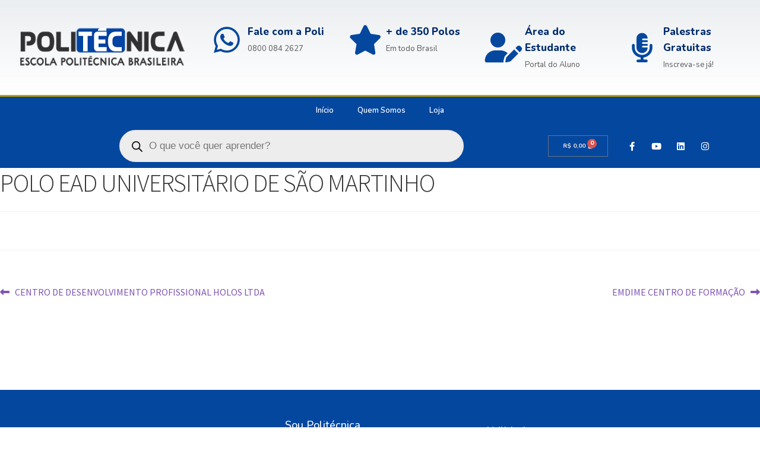

--- FILE ---
content_type: text/css
request_url: https://livres.politecnicabr.com.br/wp-content/plugins/woo-custom-installments/assets/front/css/woo-custom-installments-front-styles.css?ver=4.3.1
body_size: 14806
content:
.woo-custom-installments-offer {
    display: flex;
    flex-wrap: wrap;
    align-items: center;
    width: fit-content;
    padding: 0.65rem 0.85rem;
    font-size: 1rem;
    font-weight: 500;
    text-align: center;
    white-space: wrap;
    border-radius: 0.3rem;
    background-color: rgba(34, 197, 94, 0.10);
    color: #22c55e;
    margin-top: 1rem;
    margin-bottom: 2rem;
    order: 2;
}

.woo-custom-installments-economy-pix-badge {
    order: 2;
    background-color: #22c55e;
    color: #fff;
    font-size: 0.925rem;
    font-weight: 500;
    padding: 0.675rem 1rem;
    border-radius: 0.3rem;
    line-height: 1;
    white-space: wrap;
}

.woo-custom-installments-economy-pix-badge .amount {
    color: #fff !important;
}

.woo-custom-installments-ticket-discount {
    display: flex;
    flex-wrap: wrap;
    align-items: center;
    width: fit-content;
    padding: 0.65rem 0.85rem;
    font-size: 1rem;
    font-weight: 500;
    text-align: center;
    white-space: wrap;
    border-radius: 0.3rem;
    background-color: rgba(255, 186, 8, 0.10);
    color: #ffba08;
    margin-top: 0.75rem;
    margin-bottom: 1rem;
    order: 3;
}

.woo-custom-installments-offer .amount, .woo-custom-installments-ticket-discount .amount, .woo-custom-installments-card-container .amount, th.final-text .amount, th.final-price .amount  {
    font-weight: 500;
}

.woo-custom-installments-group {
    display: grid;
    justify-items: flex-start;
    width: 100%;
}

.woo-custom-installments-select-variation-message {
    display: block;
    margin-top: 0.25rem;
    margin-bottom: 1rem;
    font-size: 0.85rem;
    color: #6C757D;
}

.woocommerce-variation-price .price .woo-custom-installments-group {
    justify-items: flex-start;
}

.variation-price, .discount-before-price, .discounted-price, .discount-after-price, .discount-before-discount-ticket, .discount-after-discount-ticket {
    line-height: 1;
}

.woo-custom-installments-card-container {
    display: block;
    font-size: 1rem;
    font-weight: 400;
    margin-top: 1rem;
    margin-bottom: 2rem;
    color: #343A40;
    white-space: wrap;
}

.woo-custom-installments-details-without-fee, .woo-custom-installments-details-with-fee {
    display: block;
}

.variation-price,
.discount-before-price,
.wci-icon-ticket-discount,
.discounted-price,
.wci-icon-main-price,
.wci-icon-best-installments,
.variation-text,
.discount-before-discount-ticket,
.wci-icon-economy-pix {
    margin-right: 0.25rem;
}

.woo-custom-installments-starting-from {
    margin-right: 0.5rem;
}

.woo-custom-installments-offer:has(.variation-text) .discount-before-price {
	display: none;
}

#popup-container {
    position: fixed;
    top: 0;
    left: 0;
    right: 0;
    bottom: 0;
    background-color: rgba(0, 0, 0, 0.6);
    opacity: 0;
    visibility: hidden;
    display: flex;
    justify-content: center;
    align-items: center;
    z-index: 9999;
    transition: opacity 0.3s ease, visibility 0s linear 0.3s;
    
}

#popup-container.show {
    opacity: 1;
    visibility: visible;
    transform: none;
    transition: opacity 0.3s ease, visibility 0s linear 0s;
}

#popup-content {
    background-color: #fff;
    padding: 1rem 1.5rem 2rem 1.5rem;
    border-radius: 0.5rem;
    width: auto;
    height: auto;
    overflow: auto;
    box-shadow: 0 0 10px rgba(0, 0, 0, 0.5);
    transform: translate(0, -50px);
    transition: transform .3s ease-out;
}

#popup-container.show #popup-content {
    transform: none;
}

@media (min-width: 768px) {
    #popup-content {
        width: 650px;
        height: fit-content;
        max-height: 75%;
    }
}

@media (max-width: 767px) {
    #popup-content {
        width: 95%;
        height: fit-content;
        max-height: 95%;
        position: absolute;
    }

    #popup-container.show {
        position: fixed;
    }

    .woo-custom-installments-offer {
        display: flex;
        flex-wrap: wrap;
        align-items: center;
        justify-content: center;
        align-content: center;
    }
}

#popup-content::-webkit-scrollbar, .credit-card-container-badges::-webkit-scrollbar, .debit-card-container-badges::-webkit-scrollbar {
    width: 5px;
    height: 5px;
}

@media (max-width: 992px){
    #popup-content::-webkit-scrollbar, .credit-card-container-badges::-webkit-scrollbar, .debit-card-container-badges::-webkit-scrollbar {
        height: 3px;
        width: 3px;
    }
}

#popup-content::-webkit-scrollbar-track, .credit-card-container-badges::-webkit-scrollbar-track, .debit-card-container-badges::-webkit-scrollbar-track {
    background: #f1f1f1;
    border-radius: 100%;
}

#popup-content::-webkit-scrollbar-thumb, .credit-card-container-badges::-webkit-scrollbar-thumb, .debit-card-container-badges::-webkit-scrollbar-thumb {
    background-color: #CED4DA;
    border-radius: 50px;
}

#popup-content::-webkit-scrollbar-thumb:hover, .credit-card-container-badges::-webkit-scrollbar-thumb:hover, .debit-card-container-badges::-webkit-scrollbar-thumb:hover {
    background-color: #212529;
}

#open-popup {
    display: inline-flex;
    align-items: center;
    justify-content: center;
    font-weight: 600;
    line-height: 1.6;
    color: #008aff;
    text-align: center;
    text-decoration: none;
    white-space: nowrap;
    vertical-align: middle;
    cursor: pointer;
    user-select: none;
    background-color: transparent;
    border: 1px solid #008aff;
    padding: 0.625rem 1.75rem;
    margin: 1rem 0 3rem 0;
    font-size: 0.875rem;
    border-radius: 0.375rem;
    outline: none !important;
    transition: color 0.2s ease-in-out, background-color 0.2s ease-in-out, border-color 0.2s ease-in-out, box-shadow 0.2s ease-in-out;
}

#open-popup:hover {
    background-color: #008aff;
    color: #fff;
    
}

#popup-header {
    display: flex;
    flex-shrink: 0;
    align-items: center;
    justify-content: space-between;
    border-bottom: 1px solid #dee2e6;
    margin-bottom: 2rem;
}

#popup-title {
    font-size: 1.25rem;
    font-weight: 500;
    line-height: 1.5;
    color: #212529;
}

#close-popup {
    color: #fff;
    background: transparent url("data:image/svg+xml,%3csvg xmlns='http://www.w3.org/2000/svg' viewBox='0 0 16 16' fill='%23000'%3e%3cpath d='M.293.293a1 1 0 0 1 1.414 0L8 6.586 14.293.293a1 1 0 1 1 1.414 1.414L9.414 8l6.293 6.293a1 1 0 0 1-1.414 1.414L8 9.414l-6.293 6.293a1 1 0 0 1-1.414-1.414L6.586 8 .293 1.707a1 1 0 0 1 0-1.414z'/%3e%3c/svg%3e") center/1em auto no-repeat;
    background-position: right;
    opacity: .5;
    border: none !important;
    outline: none !important;
}

#close-popup:hover {
    text-decoration: none;
    opacity: .75;
}

.container-separator {
    margin: 1.75rem 0;
    border: 0;
    border-top: 1px solid rgba(0,0,0,.1);
    height: 1px;
    width: 100%;
}

.instant-approval-badge, .badge-discount-checkout {
    display: inline-block;
    padding: 0.35em 0.6em;
    font-size: 0.8125em;
    font-weight: 600;
    line-height: 1;
    text-align: center;
    white-space: nowrap;
    vertical-align: baseline;
    border-radius: 50rem;
    background-color: rgba(34, 197, 94, 0.10);
    color: #22c55e;
    margin-bottom: 1rem;
}

.badge-interest-checkout {
    display: inline-block;
    padding: 0.35em 0.6em;
    font-size: 0.8125em;
    font-weight: 600;
    line-height: 1;
    text-align: center;
    white-space: nowrap;
    vertical-align: baseline;
    border-radius: 50rem;
    background-color: rgba(255,186,8,.12);
    color: #ffba08; 
}

.badge-discount-checkout, .badge-interest-checkout {
    margin-left: 0.5rem;
    margin-bottom: 0;
}

.pix-method-container {
    display: flex;
    margin-bottom: 0.75rem;
}

.pix-method-name {
    color: #212529;
    font-size: 1rem;
    font-weight: 600;
    margin-right: 0.5rem;
}

.pix-info {
    display: flex;
    width: fit-content !important;
}

.pix-info.instant-approval-badge {
    padding: 0.5rem 1rem;
    display: flex;
    flex-direction: row;
    flex-wrap: wrap;
    align-items: center;
    align-content: center;
}

.pix-info.instant-approval-badge .pix-icon-badge {
    font-size: 1.75rem;
}

.pix-info .woo-custom-installments-economy-pix-badge {
    margin-left: 0.5rem;
    background-color: transparent;
    padding: 0;
    color: #2ebdaf;
    font-weight: 600;
}

.pix-info .woo-custom-installments-economy-pix-badge .amount {
    color: #2ebdaf !important;
    font-size: 0.925rem;
}

.pix-info .woo-custom-installments-economy-pix-badge .wci-icon-economy-pix {
    display: none;
}

.pix-icon-badge {
    font-size: 2rem;
    color: #2ebdaf;
}

.ticket-instructions {
    font-size: 0.855rem;
}

.container-badge-icon {
    width: 3rem;
    min-width: 3rem;
    height: auto;
    margin-right: 0.75rem;
    display: flex;
    justify-content: center;
    flex-wrap: wrap;
    align-content: center;
}

.paypal-flag, .mercado_pago-flag, .diners_club-flag, .pagseguro-flag, .pagarme-flag {
    width: 5rem;
    min-width: 5rem;
}

.credit-card-container-badges, .debit-card-container-badges {
    display: flex;
    overflow: auto;
    padding-bottom: 0.5rem;
}

h4.pix-method-title, h4.ticket-method-title, h4.credit-card-method-title, h4.debit-card-method-title, h4.installments-title {
    font-size: 1.125rem;
}

.container-badge-icon.pix-flag, .credit-card-container-badges, .debit-card-container-badges, .container-badge-icon.ticket-flag {
    margin-bottom: 2rem;
}

#popup-content .woo-custom-installments-pix-section, #popup-content .woo-custom-installments-credit-card-section, #popup-content .woo-custom-installments-debit-card-section, #popup-content .woo-custom-installments-ticket-section {
    border-bottom: 1px solid #d4d7e5;
    margin-bottom: 2rem;
}

.accordion-item {
    background-color: #fff;
    border: 1px solid rgba(0,0,0,.125);
    border-radius: 0.35rem;
    overflow: hidden;
    height: 55px;
    transition: height .35s ease;
}

.accordion-item.active {
    height: auto;
}

.accordion-header {
    position: relative;
    display: flex;
    align-items: center;
    width: 100%;
    height: 55px;
    padding: 1rem 1.25rem !important;
    font-size: 1rem;
    font-weight: 500;
    color: #343A40;
    background-color: #fff;
    text-align: left;
    text-transform: none;
    border: 0;
    border-radius: 0.25rem;
    overflow-anchor: none;
    outline: none !important;
    transition: color .15s ease-in-out, background-color .15s ease-in-out, border-color .15s ease-in-out, box-shadow .15s ease-in-out, border-radius .15s ease;
}

.accordion-header:hover, .accordion-header:focus {
    color: #212529;
    background-color: #E9ECEF;
}

.accordion-header::after {
    flex-shrink: 0;
    width: 1.25rem;
    height: 1.25rem;
    margin-left: auto;
    content: "";
    background-image: url("data:image/svg+xml,%3csvg xmlns='http://www.w3.org/2000/svg' viewBox='0 0 16 16' fill='%23212529'%3e%3cpath fill-rule='evenodd' d='M1.646 4.646a.5.5 0 0 1 .708 0L8 10.293l5.646-5.647a.5.5 0 0 1 .708.708l-6 6a.5.5 0 0 1-.708 0l-6-6a.5.5 0 0 1 0-.708z'/%3e%3c/svg%3e");
    background-repeat: no-repeat;
    background-size: 1.25rem;
    transition: transform .2s ease-in-out;
}

.accordion-item.active .accordion-header::after {
    transform: rotate(-180deg);
}

.accordion-content {
    background-color: #fff;
    max-height: 0;
    padding: 1rem;
    border: 0;
    overflow: hidden;
    transition: max-height .35s ease;
}

.accordion-item.active .accordion-content {
    padding: 1rem;
    max-height: none;
    border-top: 1px solid #ddd;
}

.woo-custom-installments-table tbody>tr:nth-child(odd)>td, table tbody>tr:nth-child(odd)>th {
    background-color: transparent !important;
}

.woo-custom-installments-table th {
    font-weight: 400;
    font-size: 0.95rem;
    border: none;
    border-bottom: 1px solid;
    border-color: #d9dde3;
    padding: 0.75rem 1rem;
}

.woo-custom-installments-table th.final-text {
    border-right: 1px solid #d9dde3;
}

.woo-custom-installments-table tr:last-of-type > th {
    border-bottom: none;
}

.woo-custom-installments-table tr:first-of-type > th {
    border-top: none;
}

.woo-custom-installments-table tr:hover {
    background-color: #E9ECEF;
}

.woo-custom-installments-order-discount-cart {
    display: flex;
    justify-content: space-between;
}

.fa-brands, .fab {
    font-family: "Font Awesome 6 Brands" !important;
    font-weight: 400 !important;
}

.woo-custom-installments-text-after-price {
    margin-left: 0.5rem;
}

.single-product p.price {
    margin-bottom: 0;
}

.woo-custom-installments-discount-per-quantity-message {
    display: flex;
    flex-wrap: wrap;
    align-items: center;
    width: fit-content;
    padding: 0.65rem 0.85rem;
    font-size: 0.875rem;
    font-weight: 500;
    text-align: center;
    white-space: nowrap;
    border-radius: 0.3rem;
    color: #4475de;
    background-color: #edf3fe;
    margin-bottom: 1rem;
    line-height: 1;
}

.woo-custom-installments-discount-per-quantity-message i {
    margin-right: 0.25rem;
}

.browser-Safari .hide-larger-price .price {
    white-space: initial !important;
}

/**
 * Astra theme style tweak
 *
 * @since  2.1.0
 */
.ast-sticky-add-to-cart-action-wrap #open-popup {
    display: none;
}


/**
 * Woodmart theme style tweak
 *
 * @since  2.1.0
 */
.wd-sticky-btn-cart #open-popup {
    display: none;
}

.wd-sticky-btn .woo-custom-installments-group {
	display: none;
}

.wd-sticky-btn-cart .woo-custom-installments-group {
    display: flex;
    align-items: center;
}

.wd-sticky-btn-cart .original-price {
    font-size: 1.125rem;
}

.theme-woodmart .woocommerce-grouped-product-list .woo-custom-installments-group {
    display: none;
}

.wd-product-nav-desc .woo-custom-installments-group {
    display: none;
}

.theme-woodmart .quick-shop-wrapper button#open-popup {
    display: none;
}

/**
 * EpicJungle theme style tweak
 *
 * @since  2.1.0
 */
.media-body .woo-custom-installments-group {
    display: none;
}

/**
 * Machic theme style tweak
 *
 * @since  2.4.0
 */
.theme-machic .single-product-container .product-price .woo-custom-installments-group {
    justify-items: flex-start;
}

.theme-machic .single-product-container .product-price .price {
    display: block;
}

.d-none {
    display: none !important;
}

--- FILE ---
content_type: text/css
request_url: https://livres.politecnicabr.com.br/wp-content/uploads/elementor/css/post-23.css?ver=1717471676
body_size: 1835
content:
.elementor-kit-23{--e-global-color-primary:#04479F;--e-global-color-secondary:#343436;--e-global-color-text:#595959;--e-global-color-accent:#00285C;--e-global-typography-primary-font-family:"Nunito";--e-global-typography-primary-font-size:10px;--e-global-typography-primary-font-weight:800;--e-global-typography-secondary-font-family:"Nunito";--e-global-typography-secondary-font-weight:400;--e-global-typography-text-font-family:"Nunito";--e-global-typography-text-font-weight:400;--e-global-typography-accent-font-family:"Nunito";--e-global-typography-accent-font-weight:700;}.elementor-kit-23 button,.elementor-kit-23 input[type="button"],.elementor-kit-23 input[type="submit"],.elementor-kit-23 .elementor-button{font-family:"Nunito", Sans-serif;color:#FFFFFF;background-color:var( --e-global-color-primary );}.elementor-kit-23 button:hover,.elementor-kit-23 button:focus,.elementor-kit-23 input[type="button"]:hover,.elementor-kit-23 input[type="button"]:focus,.elementor-kit-23 input[type="submit"]:hover,.elementor-kit-23 input[type="submit"]:focus,.elementor-kit-23 .elementor-button:hover,.elementor-kit-23 .elementor-button:focus{color:#FFFFFF;background-color:var( --e-global-color-accent );}.elementor-section.elementor-section-boxed > .elementor-container{max-width:1140px;}.e-con{--container-max-width:1140px;}.elementor-widget:not(:last-child){margin-block-end:20px;}.elementor-element{--widgets-spacing:20px 20px;}{}h1.entry-title{display:var(--page-title-display);}.elementor-kit-23 e-page-transition{background-color:#FFBC7D;}@media(max-width:1024px){.elementor-section.elementor-section-boxed > .elementor-container{max-width:1024px;}.e-con{--container-max-width:1024px;}}@media(max-width:767px){.elementor-section.elementor-section-boxed > .elementor-container{max-width:767px;}.e-con{--container-max-width:767px;}}

--- FILE ---
content_type: text/css
request_url: https://livres.politecnicabr.com.br/wp-content/uploads/elementor/css/post-1737.css?ver=1717471580
body_size: 1830
content:
.elementor-1737 .elementor-element.elementor-element-7a3a225:not(.elementor-motion-effects-element-type-background), .elementor-1737 .elementor-element.elementor-element-7a3a225 > .elementor-motion-effects-container > .elementor-motion-effects-layer{background-color:#02010100;}.elementor-1737 .elementor-element.elementor-element-7a3a225{transition:background 0.3s, border 0.3s, border-radius 0.3s, box-shadow 0.3s;}.elementor-1737 .elementor-element.elementor-element-7a3a225 > .elementor-background-overlay{transition:background 0.3s, border-radius 0.3s, opacity 0.3s;}.elementor-1737 .elementor-element.elementor-element-963c29f:not(.elementor-motion-effects-element-type-background) > .elementor-widget-wrap, .elementor-1737 .elementor-element.elementor-element-963c29f > .elementor-widget-wrap > .elementor-motion-effects-container > .elementor-motion-effects-layer{background-color:#02010100;}.elementor-1737 .elementor-element.elementor-element-963c29f > .elementor-element-populated{transition:background 0.3s, border 0.3s, border-radius 0.3s, box-shadow 0.3s;}.elementor-1737 .elementor-element.elementor-element-963c29f > .elementor-element-populated > .elementor-background-overlay{transition:background 0.3s, border-radius 0.3s, opacity 0.3s;}.elementor-1737 .elementor-element.elementor-element-2ce08af{text-align:center;}.elementor-1737 .elementor-element.elementor-element-2ce08af:hover img{filter:brightness( 100% ) contrast( 100% ) saturate( 138% ) blur( 0px ) hue-rotate( 347deg );}#elementor-popup-modal-1737 .dialog-message{width:165px;height:auto;}#elementor-popup-modal-1737{justify-content:flex-end;align-items:flex-end;}#elementor-popup-modal-1737 .dialog-widget-content{animation-duration:1.3s;background-color:#02010100;}@media(max-width:767px){#elementor-popup-modal-1737 .dialog-message{width:123px;}}

--- FILE ---
content_type: text/css
request_url: https://livres.politecnicabr.com.br/wp-content/uploads/elementor/css/post-46.css?ver=1717471581
body_size: 15966
content:
.elementor-46 .elementor-element.elementor-element-71703007 > .elementor-container{max-width:1319px;min-height:160px;}.elementor-46 .elementor-element.elementor-element-71703007 > .elementor-container > .elementor-column > .elementor-widget-wrap{align-content:center;align-items:center;}.elementor-46 .elementor-element.elementor-element-71703007:not(.elementor-motion-effects-element-type-background), .elementor-46 .elementor-element.elementor-element-71703007 > .elementor-motion-effects-container > .elementor-motion-effects-layer{background-color:transparent;background-image:linear-gradient(180deg, rgba(194,203,210,0.33) 0%, #ffffff 100%);}.elementor-46 .elementor-element.elementor-element-71703007{transition:background 0.3s, border 0.3s, border-radius 0.3s, box-shadow 0.3s;}.elementor-46 .elementor-element.elementor-element-71703007 > .elementor-background-overlay{transition:background 0.3s, border-radius 0.3s, opacity 0.3s;}.elementor-46 .elementor-element.elementor-element-331d890{text-align:left;}.elementor-46 .elementor-element.elementor-element-331d890 > .elementor-widget-container{padding:0px 30px 0px 30px;}.elementor-46 .elementor-element.elementor-element-239ee330{--icon-box-icon-margin:10px;}.elementor-46 .elementor-element.elementor-element-239ee330 .elementor-icon-box-title{margin-bottom:5px;color:#012c6d;}.elementor-46 .elementor-element.elementor-element-239ee330.elementor-view-stacked .elementor-icon{background-color:var( --e-global-color-primary );}.elementor-46 .elementor-element.elementor-element-239ee330.elementor-view-framed .elementor-icon, .elementor-46 .elementor-element.elementor-element-239ee330.elementor-view-default .elementor-icon{fill:var( --e-global-color-primary );color:var( --e-global-color-primary );border-color:var( --e-global-color-primary );}.elementor-46 .elementor-element.elementor-element-239ee330.elementor-view-stacked .elementor-icon:hover{background-color:var( --e-global-color-text );}.elementor-46 .elementor-element.elementor-element-239ee330.elementor-view-framed .elementor-icon:hover, .elementor-46 .elementor-element.elementor-element-239ee330.elementor-view-default .elementor-icon:hover{fill:var( --e-global-color-text );color:var( --e-global-color-text );border-color:var( --e-global-color-text );}.elementor-46 .elementor-element.elementor-element-239ee330 .elementor-icon-box-title, .elementor-46 .elementor-element.elementor-element-239ee330 .elementor-icon-box-title a{font-size:17px;}.elementor-46 .elementor-element.elementor-element-239ee330 .elementor-icon-box-description{font-size:13px;font-weight:400;}.elementor-46 .elementor-element.elementor-element-63a0db72{--icon-box-icon-margin:10px;}.elementor-46 .elementor-element.elementor-element-63a0db72 .elementor-icon-box-title{margin-bottom:5px;color:#012c6d;}.elementor-46 .elementor-element.elementor-element-63a0db72.elementor-view-stacked .elementor-icon{background-color:var( --e-global-color-primary );}.elementor-46 .elementor-element.elementor-element-63a0db72.elementor-view-framed .elementor-icon, .elementor-46 .elementor-element.elementor-element-63a0db72.elementor-view-default .elementor-icon{fill:var( --e-global-color-primary );color:var( --e-global-color-primary );border-color:var( --e-global-color-primary );}.elementor-46 .elementor-element.elementor-element-63a0db72.elementor-view-stacked .elementor-icon:hover{background-color:var( --e-global-color-text );}.elementor-46 .elementor-element.elementor-element-63a0db72.elementor-view-framed .elementor-icon:hover, .elementor-46 .elementor-element.elementor-element-63a0db72.elementor-view-default .elementor-icon:hover{fill:var( --e-global-color-text );color:var( --e-global-color-text );border-color:var( --e-global-color-text );}.elementor-46 .elementor-element.elementor-element-63a0db72 .elementor-icon-box-title, .elementor-46 .elementor-element.elementor-element-63a0db72 .elementor-icon-box-title a{font-size:17px;}.elementor-46 .elementor-element.elementor-element-63a0db72 .elementor-icon-box-description{font-size:13px;font-weight:400;}.elementor-46 .elementor-element.elementor-element-a803295{--icon-box-icon-margin:10px;}.elementor-46 .elementor-element.elementor-element-a803295 .elementor-icon-box-title{margin-bottom:5px;color:#012c6d;}.elementor-46 .elementor-element.elementor-element-a803295.elementor-view-stacked .elementor-icon{background-color:var( --e-global-color-primary );}.elementor-46 .elementor-element.elementor-element-a803295.elementor-view-framed .elementor-icon, .elementor-46 .elementor-element.elementor-element-a803295.elementor-view-default .elementor-icon{fill:var( --e-global-color-primary );color:var( --e-global-color-primary );border-color:var( --e-global-color-primary );}.elementor-46 .elementor-element.elementor-element-a803295.elementor-view-stacked .elementor-icon:hover{background-color:var( --e-global-color-text );}.elementor-46 .elementor-element.elementor-element-a803295.elementor-view-framed .elementor-icon:hover, .elementor-46 .elementor-element.elementor-element-a803295.elementor-view-default .elementor-icon:hover{fill:var( --e-global-color-text );color:var( --e-global-color-text );border-color:var( --e-global-color-text );}.elementor-46 .elementor-element.elementor-element-a803295 .elementor-icon-box-title, .elementor-46 .elementor-element.elementor-element-a803295 .elementor-icon-box-title a{font-size:17px;}.elementor-46 .elementor-element.elementor-element-a803295 .elementor-icon-box-description{font-size:13px;font-weight:400;}.elementor-46 .elementor-element.elementor-element-17bff11{--icon-box-icon-margin:10px;}.elementor-46 .elementor-element.elementor-element-17bff11 .elementor-icon-box-title{margin-bottom:5px;color:#012c6d;}.elementor-46 .elementor-element.elementor-element-17bff11.elementor-view-stacked .elementor-icon{background-color:var( --e-global-color-primary );}.elementor-46 .elementor-element.elementor-element-17bff11.elementor-view-framed .elementor-icon, .elementor-46 .elementor-element.elementor-element-17bff11.elementor-view-default .elementor-icon{fill:var( --e-global-color-primary );color:var( --e-global-color-primary );border-color:var( --e-global-color-primary );}.elementor-46 .elementor-element.elementor-element-17bff11.elementor-view-stacked .elementor-icon:hover{background-color:var( --e-global-color-text );}.elementor-46 .elementor-element.elementor-element-17bff11.elementor-view-framed .elementor-icon:hover, .elementor-46 .elementor-element.elementor-element-17bff11.elementor-view-default .elementor-icon:hover{fill:var( --e-global-color-text );color:var( --e-global-color-text );border-color:var( --e-global-color-text );}.elementor-46 .elementor-element.elementor-element-17bff11 .elementor-icon-box-title, .elementor-46 .elementor-element.elementor-element-17bff11 .elementor-icon-box-title a{font-size:17px;}.elementor-46 .elementor-element.elementor-element-17bff11 .elementor-icon-box-description{font-size:13px;font-weight:400;}.elementor-46 .elementor-element.elementor-element-0827035 > .elementor-container > .elementor-column > .elementor-widget-wrap{align-content:center;align-items:center;}.elementor-46 .elementor-element.elementor-element-0827035:not(.elementor-motion-effects-element-type-background), .elementor-46 .elementor-element.elementor-element-0827035 > .elementor-motion-effects-container > .elementor-motion-effects-layer{background-color:#04479F;}.elementor-46 .elementor-element.elementor-element-0827035{border-style:solid;border-width:3px 0px 0px 0px;border-color:#bf9f00;transition:background 0.3s, border 0.3s, border-radius 0.3s, box-shadow 0.3s;}.elementor-46 .elementor-element.elementor-element-0827035 > .elementor-background-overlay{transition:background 0.3s, border-radius 0.3s, opacity 0.3s;}.elementor-bc-flex-widget .elementor-46 .elementor-element.elementor-element-fd9ee8c.elementor-column .elementor-widget-wrap{align-items:center;}.elementor-46 .elementor-element.elementor-element-fd9ee8c.elementor-column.elementor-element[data-element_type="column"] > .elementor-widget-wrap.elementor-element-populated{align-content:center;align-items:center;}.elementor-46 .elementor-element.elementor-element-b7e587d .elementor-menu-toggle{margin:0 auto;background-color:#F2F2F2;}.elementor-46 .elementor-element.elementor-element-b7e587d .elementor-nav-menu .elementor-item{font-family:"Nunito", Sans-serif;font-size:13px;font-weight:600;}.elementor-46 .elementor-element.elementor-element-b7e587d .elementor-nav-menu--main .elementor-item{color:#FFFFFF;fill:#FFFFFF;}.elementor-46 .elementor-element.elementor-element-b7e587d .elementor-nav-menu--main .elementor-item:hover,
					.elementor-46 .elementor-element.elementor-element-b7e587d .elementor-nav-menu--main .elementor-item.elementor-item-active,
					.elementor-46 .elementor-element.elementor-element-b7e587d .elementor-nav-menu--main .elementor-item.highlighted,
					.elementor-46 .elementor-element.elementor-element-b7e587d .elementor-nav-menu--main .elementor-item:focus{color:#fff;}.elementor-46 .elementor-element.elementor-element-b7e587d .elementor-nav-menu--dropdown .elementor-item, .elementor-46 .elementor-element.elementor-element-b7e587d .elementor-nav-menu--dropdown  .elementor-sub-item{font-family:"Nunito", Sans-serif;font-weight:700;}.elementor-46 .elementor-element.elementor-element-d851624 > .elementor-container > .elementor-column > .elementor-widget-wrap{align-content:center;align-items:center;}.elementor-46 .elementor-element.elementor-element-d851624:not(.elementor-motion-effects-element-type-background), .elementor-46 .elementor-element.elementor-element-d851624 > .elementor-motion-effects-container > .elementor-motion-effects-layer{background-color:var( --e-global-color-primary );}.elementor-46 .elementor-element.elementor-element-d851624{border-style:solid;border-width:0px 0px 0px 0px;border-color:#bf9f00;transition:background 0.3s, border 0.3s, border-radius 0.3s, box-shadow 0.3s;}.elementor-46 .elementor-element.elementor-element-d851624 > .elementor-background-overlay{transition:background 0.3s, border-radius 0.3s, opacity 0.3s;}.elementor-bc-flex-widget .elementor-46 .elementor-element.elementor-element-ff25034.elementor-column .elementor-widget-wrap{align-items:center;}.elementor-46 .elementor-element.elementor-element-ff25034.elementor-column.elementor-element[data-element_type="column"] > .elementor-widget-wrap.elementor-element-populated{align-content:center;align-items:center;}.elementor-46 .elementor-element.elementor-element-ff25034.elementor-column > .elementor-widget-wrap{justify-content:center;}.elementor-46 .elementor-element.elementor-element-cbf688e{text-align:right;}.elementor-46 .elementor-element.elementor-element-cbf688e > .elementor-widget-container{padding:0px 0px 0px 0px;}.elementor-46 .elementor-element.elementor-element-acfd3bf{--main-alignment:center;--divider-style:solid;--subtotal-divider-style:solid;--elementor-remove-from-cart-button:none;--remove-from-cart-button:block;--toggle-button-text-color:#D3D3D3;--toggle-button-icon-color:#FFD9D9;--cart-border-style:none;--cart-footer-layout:1fr 1fr;--products-max-height-sidecart:calc(100vh - 240px);--products-max-height-minicart:calc(100vh - 385px);width:var( --container-widget-width, 144.733% );max-width:144.733%;--container-widget-width:144.733%;--container-widget-flex-grow:0;}.elementor-46 .elementor-element.elementor-element-acfd3bf .widget_shopping_cart_content{--subtotal-divider-left-width:0;--subtotal-divider-right-width:0;}.elementor-46 .elementor-element.elementor-element-6946c4e{--grid-template-columns:repeat(0, auto);--icon-size:15px;--grid-column-gap:11px;--grid-row-gap:0px;}.elementor-46 .elementor-element.elementor-element-6946c4e .elementor-widget-container{text-align:right;}.elementor-46 .elementor-element.elementor-element-6946c4e .elementor-social-icon{background-color:rgba(0,0,0,0);}.elementor-46 .elementor-element.elementor-element-6946c4e .elementor-social-icon i{color:#ffffff;}.elementor-46 .elementor-element.elementor-element-6946c4e .elementor-social-icon svg{fill:#ffffff;}@media(max-width:1024px){.elementor-46 .elementor-element.elementor-element-71703007{padding:0px 20px 0px 20px;}.elementor-46 .elementor-element.elementor-element-239ee330 .elementor-icon-box-title, .elementor-46 .elementor-element.elementor-element-239ee330 .elementor-icon-box-title a{font-size:13px;}.elementor-46 .elementor-element.elementor-element-239ee330 .elementor-icon-box-description{font-size:10px;}.elementor-46 .elementor-element.elementor-element-63a0db72 .elementor-icon-box-title, .elementor-46 .elementor-element.elementor-element-63a0db72 .elementor-icon-box-title a{font-size:13px;}.elementor-46 .elementor-element.elementor-element-63a0db72 .elementor-icon-box-description{font-size:10px;}.elementor-46 .elementor-element.elementor-element-a803295 .elementor-icon-box-title, .elementor-46 .elementor-element.elementor-element-a803295 .elementor-icon-box-title a{font-size:13px;}.elementor-46 .elementor-element.elementor-element-a803295 .elementor-icon-box-description{font-size:10px;}.elementor-46 .elementor-element.elementor-element-17bff11 .elementor-icon-box-title, .elementor-46 .elementor-element.elementor-element-17bff11 .elementor-icon-box-title a{font-size:13px;}.elementor-46 .elementor-element.elementor-element-17bff11 .elementor-icon-box-description{font-size:10px;}.elementor-46 .elementor-element.elementor-element-0827035{padding:10px 10px 10px 10px;}.elementor-46 .elementor-element.elementor-element-d851624{padding:10px 10px 10px 10px;}}@media(max-width:767px){.elementor-46 .elementor-element.elementor-element-71703007 > .elementor-container{min-height:100px;}.elementor-46 .elementor-element.elementor-element-71703007{padding:20px 20px 20px 20px;}.elementor-46 .elementor-element.elementor-element-7992a028 > .elementor-element-populated{margin:0px 0px 0px 0px;--e-column-margin-right:0px;--e-column-margin-left:0px;padding:0px 0px 0px 0px;}.elementor-46 .elementor-element.elementor-element-f3258fa{width:100%;}.elementor-46 .elementor-element.elementor-element-5e21e263{width:33%;}.elementor-46 .elementor-element.elementor-element-239ee330 .elementor-icon{font-size:25px;}.elementor-46 .elementor-element.elementor-element-70ec8d92{width:34%;}.elementor-46 .elementor-element.elementor-element-63a0db72 .elementor-icon{font-size:25px;}.elementor-46 .elementor-element.elementor-element-2e7b870{width:34%;}.elementor-46 .elementor-element.elementor-element-a803295 .elementor-icon{font-size:25px;}.elementor-46 .elementor-element.elementor-element-9880160{width:34%;}.elementor-46 .elementor-element.elementor-element-17bff11 .elementor-icon{font-size:25px;}.elementor-46 .elementor-element.elementor-element-0827035{padding:20px 20px 20px 20px;}.elementor-46 .elementor-element.elementor-element-fd9ee8c{width:99%;}.elementor-46 .elementor-element.elementor-element-b7e587d .elementor-nav-menu--dropdown .elementor-item, .elementor-46 .elementor-element.elementor-element-b7e587d .elementor-nav-menu--dropdown  .elementor-sub-item{font-size:18px;}.elementor-46 .elementor-element.elementor-element-d851624{padding:20px 20px 20px 20px;}.elementor-46 .elementor-element.elementor-element-ff25034{width:20%;}.elementor-46 .elementor-element.elementor-element-3275d17{width:80%;}.elementor-46 .elementor-element.elementor-element-581392e{width:80%;}}@media(min-width:768px){.elementor-46 .elementor-element.elementor-element-7992a028{width:27.128%;}.elementor-46 .elementor-element.elementor-element-f3258fa{width:72.872%;}.elementor-46 .elementor-element.elementor-element-ff25034{width:73.937%;}.elementor-46 .elementor-element.elementor-element-3275d17{width:10.651%;}.elementor-46 .elementor-element.elementor-element-581392e{width:14.716%;}}@media(max-width:1024px) and (min-width:768px){.elementor-46 .elementor-element.elementor-element-7992a028{width:20%;}.elementor-46 .elementor-element.elementor-element-f3258fa{width:80%;}}

--- FILE ---
content_type: text/css
request_url: https://livres.politecnicabr.com.br/wp-content/uploads/elementor/css/post-584.css?ver=1717471581
body_size: 12680
content:
.elementor-584 .elementor-element.elementor-element-652a542e:not(.elementor-motion-effects-element-type-background), .elementor-584 .elementor-element.elementor-element-652a542e > .elementor-motion-effects-container > .elementor-motion-effects-layer{background-color:var( --e-global-color-primary );}.elementor-584 .elementor-element.elementor-element-652a542e{transition:background 0.3s, border 0.3s, border-radius 0.3s, box-shadow 0.3s;padding:50px 0px 50px 0px;}.elementor-584 .elementor-element.elementor-element-652a542e > .elementor-background-overlay{transition:background 0.3s, border-radius 0.3s, opacity 0.3s;}.elementor-584 .elementor-element.elementor-element-53c0e568 > .elementor-element-populated{margin:0px 80px 0px 0px;--e-column-margin-right:80px;--e-column-margin-left:0px;}.elementor-584 .elementor-element.elementor-element-66e81bc9{color:rgba(255,255,255,0.65);font-size:14px;font-weight:300;}.elementor-584 .elementor-element.elementor-element-66e81bc9 > .elementor-widget-container{padding:0px 0px 0px 20px;}.elementor-584 .elementor-element.elementor-element-1ced6ca{color:rgba(255,255,255,0.65);font-size:14px;font-weight:300;}.elementor-584 .elementor-element.elementor-element-1ced6ca > .elementor-widget-container{padding:0px 0px 0px 20px;}.elementor-584 .elementor-element.elementor-element-1e8040a4{--grid-template-columns:repeat(0, auto);--icon-size:15px;--grid-column-gap:9px;--grid-row-gap:0px;}.elementor-584 .elementor-element.elementor-element-1e8040a4 .elementor-widget-container{text-align:left;}.elementor-584 .elementor-element.elementor-element-1e8040a4 .elementor-social-icon{background-color:rgba(255,255,255,0.21);--icon-padding:0.6em;}.elementor-584 .elementor-element.elementor-element-1e8040a4 .elementor-social-icon i{color:#ffffff;}.elementor-584 .elementor-element.elementor-element-1e8040a4 .elementor-social-icon svg{fill:#ffffff;}.elementor-584 .elementor-element.elementor-element-1e8040a4 .elementor-social-icon:hover{background-color:#ffffff;}.elementor-584 .elementor-element.elementor-element-1e8040a4 .elementor-social-icon:hover i{color:#001c38;}.elementor-584 .elementor-element.elementor-element-1e8040a4 .elementor-social-icon:hover svg{fill:#001c38;}.elementor-584 .elementor-element.elementor-element-1e8040a4 > .elementor-widget-container{padding:0px 0px 0px 20px;}.elementor-bc-flex-widget .elementor-584 .elementor-element.elementor-element-32c57d98.elementor-column .elementor-widget-wrap{align-items:flex-start;}.elementor-584 .elementor-element.elementor-element-32c57d98.elementor-column.elementor-element[data-element_type="column"] > .elementor-widget-wrap.elementor-element-populated{align-content:flex-start;align-items:flex-start;}.elementor-584 .elementor-element.elementor-element-32c57d98 > .elementor-widget-wrap > .elementor-widget:not(.elementor-widget__width-auto):not(.elementor-widget__width-initial):not(:last-child):not(.elementor-absolute){margin-bottom:1px;}.elementor-584 .elementor-element.elementor-element-32c57d98 > .elementor-element-populated{padding:0px 0px 0px 030px;}.elementor-584 .elementor-element.elementor-element-4b8b9e26{text-align:left;}.elementor-584 .elementor-element.elementor-element-4b8b9e26 .elementor-heading-title{color:#ffffff;font-family:"Nunito", Sans-serif;font-size:18px;font-weight:500;}.elementor-584 .elementor-element.elementor-element-0773cb8 .elementor-menu-toggle{margin:0 auto;}.elementor-584 .elementor-element.elementor-element-0773cb8 .elementor-nav-menu .elementor-item{font-family:"Nunito", Sans-serif;font-size:14px;font-weight:800;line-height:5px;}.elementor-584 .elementor-element.elementor-element-0773cb8 .elementor-nav-menu--main .elementor-item{color:#FFFFFF;fill:#FFFFFF;}.elementor-584 .elementor-element.elementor-element-0773cb8 .elementor-nav-menu--main .elementor-item:hover,
					.elementor-584 .elementor-element.elementor-element-0773cb8 .elementor-nav-menu--main .elementor-item.elementor-item-active,
					.elementor-584 .elementor-element.elementor-element-0773cb8 .elementor-nav-menu--main .elementor-item.highlighted,
					.elementor-584 .elementor-element.elementor-element-0773cb8 .elementor-nav-menu--main .elementor-item:focus{color:#68A3F0;fill:#68A3F0;}.elementor-bc-flex-widget .elementor-584 .elementor-element.elementor-element-7c766043.elementor-column .elementor-widget-wrap{align-items:flex-start;}.elementor-584 .elementor-element.elementor-element-7c766043.elementor-column.elementor-element[data-element_type="column"] > .elementor-widget-wrap.elementor-element-populated{align-content:flex-start;align-items:flex-start;}.elementor-584 .elementor-element.elementor-element-632a2d4f{text-align:left;}.elementor-584 .elementor-element.elementor-element-632a2d4f .elementor-heading-title{color:#ffffff;font-size:18px;font-weight:500;}.elementor-584 .elementor-element.elementor-element-7739cae2 .elementor-icon-list-items:not(.elementor-inline-items) .elementor-icon-list-item:not(:last-child){padding-bottom:calc(5px/2);}.elementor-584 .elementor-element.elementor-element-7739cae2 .elementor-icon-list-items:not(.elementor-inline-items) .elementor-icon-list-item:not(:first-child){margin-top:calc(5px/2);}.elementor-584 .elementor-element.elementor-element-7739cae2 .elementor-icon-list-items.elementor-inline-items .elementor-icon-list-item{margin-right:calc(5px/2);margin-left:calc(5px/2);}.elementor-584 .elementor-element.elementor-element-7739cae2 .elementor-icon-list-items.elementor-inline-items{margin-right:calc(-5px/2);margin-left:calc(-5px/2);}body.rtl .elementor-584 .elementor-element.elementor-element-7739cae2 .elementor-icon-list-items.elementor-inline-items .elementor-icon-list-item:after{left:calc(-5px/2);}body:not(.rtl) .elementor-584 .elementor-element.elementor-element-7739cae2 .elementor-icon-list-items.elementor-inline-items .elementor-icon-list-item:after{right:calc(-5px/2);}.elementor-584 .elementor-element.elementor-element-7739cae2 .elementor-icon-list-icon i{transition:color 0.3s;}.elementor-584 .elementor-element.elementor-element-7739cae2 .elementor-icon-list-icon svg{transition:fill 0.3s;}.elementor-584 .elementor-element.elementor-element-7739cae2{--e-icon-list-icon-size:0px;--icon-vertical-offset:0px;}.elementor-584 .elementor-element.elementor-element-7739cae2 .elementor-icon-list-icon{padding-right:0px;}.elementor-584 .elementor-element.elementor-element-7739cae2 .elementor-icon-list-item > .elementor-icon-list-text, .elementor-584 .elementor-element.elementor-element-7739cae2 .elementor-icon-list-item > a{font-size:14px;font-weight:300;}.elementor-584 .elementor-element.elementor-element-7739cae2 .elementor-icon-list-text{color:rgba(255,255,255,0.38);transition:color 0.3s;}.elementor-584 .elementor-element.elementor-element-3425854:not(.elementor-motion-effects-element-type-background), .elementor-584 .elementor-element.elementor-element-3425854 > .elementor-motion-effects-container > .elementor-motion-effects-layer{background-color:var( --e-global-color-primary );}.elementor-584 .elementor-element.elementor-element-3425854{transition:background 0.3s, border 0.3s, border-radius 0.3s, box-shadow 0.3s;}.elementor-584 .elementor-element.elementor-element-3425854 > .elementor-background-overlay{transition:background 0.3s, border-radius 0.3s, opacity 0.3s;}.elementor-bc-flex-widget .elementor-584 .elementor-element.elementor-element-b19c00d.elementor-column .elementor-widget-wrap{align-items:center;}.elementor-584 .elementor-element.elementor-element-b19c00d.elementor-column.elementor-element[data-element_type="column"] > .elementor-widget-wrap.elementor-element-populated{align-content:center;align-items:center;}.elementor-584 .elementor-element.elementor-element-b7fd5a4{text-align:right;}.elementor-584 .elementor-element.elementor-element-b7fd5a4 .elementor-heading-title{color:#FFFFFF;font-family:"Nunito", Sans-serif;font-size:15px;font-weight:800;}.elementor-584 .elementor-element.elementor-element-95ca070 .elementor-heading-title{color:#FFFFFF;font-family:"Nunito", Sans-serif;font-size:25px;font-weight:800;}.elementor-584 .elementor-element.elementor-element-15cd1759 > .elementor-container{min-height:50px;}.elementor-584 .elementor-element.elementor-element-15cd1759 > .elementor-container > .elementor-column > .elementor-widget-wrap{align-content:center;align-items:center;}.elementor-584 .elementor-element.elementor-element-15cd1759:not(.elementor-motion-effects-element-type-background), .elementor-584 .elementor-element.elementor-element-15cd1759 > .elementor-motion-effects-container > .elementor-motion-effects-layer{background-color:#001c38;}.elementor-584 .elementor-element.elementor-element-15cd1759{border-style:solid;border-width:1px 0px 0px 0px;border-color:rgba(255,255,255,0.19);transition:background 0.3s, border 0.3s, border-radius 0.3s, box-shadow 0.3s;}.elementor-584 .elementor-element.elementor-element-15cd1759 > .elementor-background-overlay{transition:background 0.3s, border-radius 0.3s, opacity 0.3s;}.elementor-584 .elementor-element.elementor-element-80a0180{text-align:left;}.elementor-584 .elementor-element.elementor-element-80a0180 .elementor-heading-title{color:#adadad;font-size:12px;font-weight:300;}.elementor-584 .elementor-element.elementor-element-67a9fbf{text-align:right;}.elementor-584 .elementor-element.elementor-element-67a9fbf .elementor-heading-title{color:#adadad;font-size:12px;font-weight:300;}@media(min-width:768px){.elementor-584 .elementor-element.elementor-element-32c57d98{width:31.554%;}.elementor-584 .elementor-element.elementor-element-7c766043{width:34.748%;}.elementor-584 .elementor-element.elementor-element-b19c00d{width:49.252%;}.elementor-584 .elementor-element.elementor-element-8ea6438{width:50.748%;}}@media(max-width:1024px){.elementor-584 .elementor-element.elementor-element-652a542e{padding:50px 20px 50px 20px;}.elementor-584 .elementor-element.elementor-element-53c0e568 > .elementor-element-populated{margin:0% 15% 0% 0%;--e-column-margin-right:15%;--e-column-margin-left:0%;}.elementor-584 .elementor-element.elementor-element-1e8040a4{--icon-size:10px;}.elementor-584 .elementor-element.elementor-element-7739cae2 .elementor-icon-list-item > .elementor-icon-list-text, .elementor-584 .elementor-element.elementor-element-7739cae2 .elementor-icon-list-item > a{font-size:13px;}.elementor-584 .elementor-element.elementor-element-15cd1759{padding:10px 20px 10px 20px;}}@media(max-width:767px){.elementor-584 .elementor-element.elementor-element-652a542e{padding:35px 0px 35px 0px;}.elementor-584 .elementor-element.elementor-element-53c0e568 > .elementor-element-populated{margin:0px 0px 50px 0px;--e-column-margin-right:0px;--e-column-margin-left:0px;padding:0px 0px 0px 0px;}.elementor-584 .elementor-element.elementor-element-66e81bc9{text-align:left;}.elementor-584 .elementor-element.elementor-element-1ced6ca{text-align:left;}.elementor-584 .elementor-element.elementor-element-1e8040a4 .elementor-widget-container{text-align:center;}.elementor-584 .elementor-element.elementor-element-1e8040a4{--icon-size:18px;}.elementor-584 .elementor-element.elementor-element-32c57d98{width:50%;}.elementor-584 .elementor-element.elementor-element-32c57d98 > .elementor-element-populated{padding:0px 0px 0px 20px;}.elementor-584 .elementor-element.elementor-element-4b8b9e26{text-align:left;}.elementor-584 .elementor-element.elementor-element-7c766043{width:50%;}.elementor-584 .elementor-element.elementor-element-7c766043 > .elementor-element-populated{padding:0px 0px 0px 020px;}.elementor-584 .elementor-element.elementor-element-632a2d4f{text-align:left;}.elementor-584 .elementor-element.elementor-element-7739cae2 .elementor-icon-list-item > .elementor-icon-list-text, .elementor-584 .elementor-element.elementor-element-7739cae2 .elementor-icon-list-item > a{font-size:13px;}.elementor-584 .elementor-element.elementor-element-b7fd5a4{text-align:center;}.elementor-584 .elementor-element.elementor-element-95ca070{text-align:center;}.elementor-584 .elementor-element.elementor-element-15cd1759{padding:30px 20px 20px 20px;}.elementor-584 .elementor-element.elementor-element-13d6d4a6 > .elementor-element-populated{margin:0px 0px 0px 0px;--e-column-margin-right:0px;--e-column-margin-left:0px;padding:0px 0px 0px 0px;}.elementor-584 .elementor-element.elementor-element-80a0180{text-align:center;}.elementor-584 .elementor-element.elementor-element-67a9fbf{text-align:center;}}@media(max-width:1024px) and (min-width:768px){.elementor-584 .elementor-element.elementor-element-53c0e568{width:35%;}.elementor-584 .elementor-element.elementor-element-32c57d98{width:20%;}.elementor-584 .elementor-element.elementor-element-7c766043{width:20%;}}